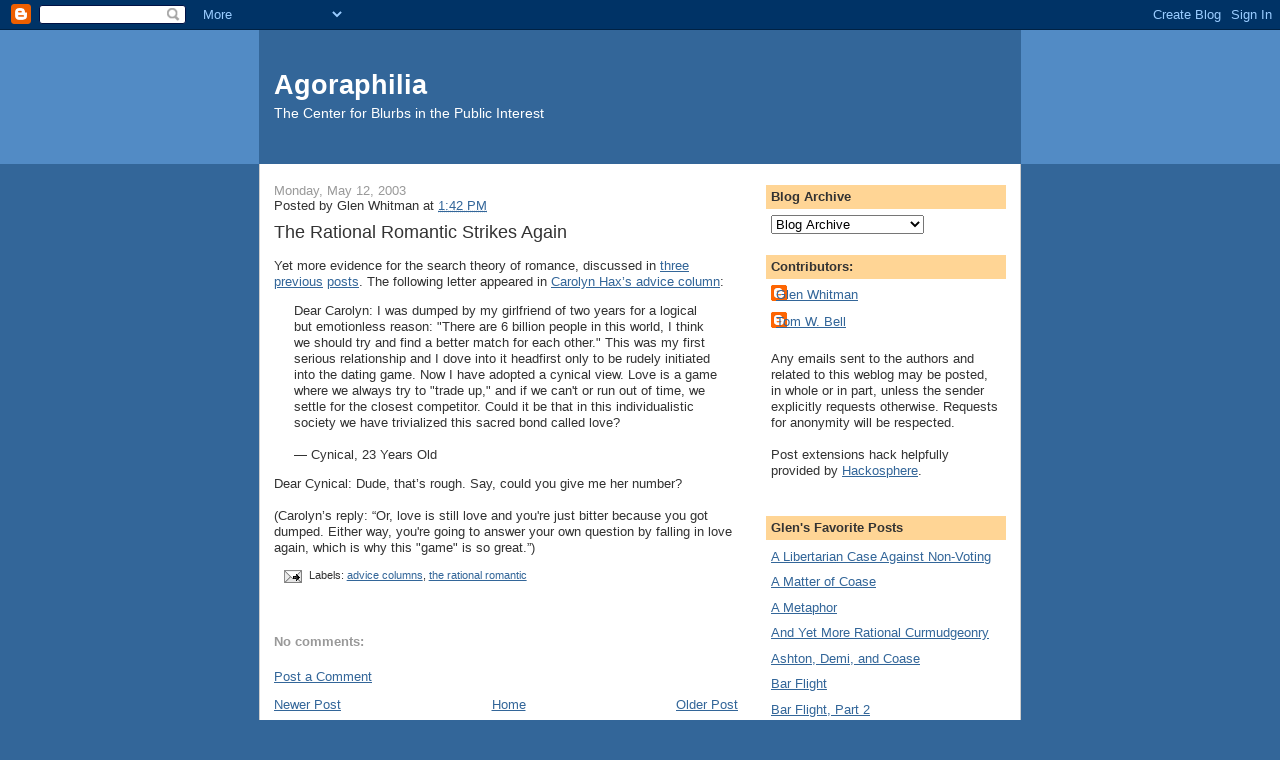

--- FILE ---
content_type: text/html; charset=UTF-8
request_url: http://agoraphilia.blogspot.com/2003/05/rational-romantic-strikes-again-yet.html
body_size: 14599
content:
<!DOCTYPE html>
<html dir='ltr' xmlns='http://www.w3.org/1999/xhtml' xmlns:b='http://www.google.com/2005/gml/b' xmlns:data='http://www.google.com/2005/gml/data' xmlns:expr='http://www.google.com/2005/gml/expr'>
<head>
<link href='https://www.blogger.com/static/v1/widgets/2944754296-widget_css_bundle.css' rel='stylesheet' type='text/css'/>
<meta content='text/html; charset=UTF-8' http-equiv='Content-Type'/>
<meta content='blogger' name='generator'/>
<link href='http://agoraphilia.blogspot.com/favicon.ico' rel='icon' type='image/x-icon'/>
<link href='http://agoraphilia.blogspot.com/2003/05/rational-romantic-strikes-again-yet.html' rel='canonical'/>
<link rel="alternate" type="application/atom+xml" title="Agoraphilia - Atom" href="http://agoraphilia.blogspot.com/feeds/posts/default" />
<link rel="alternate" type="application/rss+xml" title="Agoraphilia - RSS" href="http://agoraphilia.blogspot.com/feeds/posts/default?alt=rss" />
<link rel="service.post" type="application/atom+xml" title="Agoraphilia - Atom" href="https://www.blogger.com/feeds/3829599/posts/default" />

<link rel="alternate" type="application/atom+xml" title="Agoraphilia - Atom" href="http://agoraphilia.blogspot.com/feeds/94223857/comments/default" />
<!--Can't find substitution for tag [blog.ieCssRetrofitLinks]-->
<meta content='http://agoraphilia.blogspot.com/2003/05/rational-romantic-strikes-again-yet.html' property='og:url'/>
<meta content='Agoraphilia' property='og:title'/>
<meta content='The Rational Romantic Strikes Again   Yet more evidence for the search theory of romance, discussed in three  previous  posts .  The follo...' property='og:description'/>
<title>Agoraphilia</title>
<style id='page-skin-1' type='text/css'><!--
/*
-----------------------------------------------
Blogger Template Style
Name:     Denim
Designer: Darren Delaye
URL:      www.DarrenDelaye.com
Date:     11 Jul 2006
-----------------------------------------------
*/
body {
background: #336699;
margin: 0;
padding: 0px;
font: x-small Verdana, Arial;
text-align: center;
color: #333333;
font-size/* */:/**/small;
font-size: /**/small;
}
a:link {
color: #336699;
}
a:visited {
color: #336699;
}
a img {
border-width: 0;
}
#outer-wrapper {
font: normal normal 100% Verdana, Arial, Sans-serif;;
}
/* Header
----------------------------------------------- */
#header-wrapper {
margin:0;
padding: 0;
background-color: #528bc5;
text-align: left;
}
#header {
width: 760px;
margin: 0 auto;
background-color: #336699;
border: 1px solid #336699;
color: #ffffff;
padding: 0;
font: normal normal 210% Verdana, Arial, Sans-serif;;
}
h1.title {
padding-top: 38px;
margin: 0 14px .1em;
line-height: 1.2em;
font-size: 100%;
}
h1.title a, h1.title a:visited {
color: #ffffff;
text-decoration: none;
}
#header .description {
display: block;
margin: 0 14px;
padding: 0 0 40px;
line-height: 1.4em;
font-size: 50%;
}
/* Content
----------------------------------------------- */
.clear {
clear: both;
}
#content-wrapper {
width: 760px;
margin: 0 auto;
padding: 0 0 15px;
text-align: left;
background-color: #ffffff;
border: 1px solid #cccccc;
border-top: 0;
}
#main-wrapper {
margin-left: 14px;
width: 464px;
float: left;
background-color: #ffffff;
display: inline;       /* fix for doubling margin in IE */
word-wrap: break-word; /* fix for long text breaking sidebar float in IE */
overflow: hidden;      /* fix for long non-text content breaking IE sidebar float */
}
#sidebar-wrapper {
margin-right: 14px;
width: 240px;
float: right;
background-color: #ffffff;
display: inline;       /* fix for doubling margin in IE */
word-wrap: break-word; /* fix for long text breaking sidebar float in IE */
overflow: hidden;      /* fix for long non-text content breaking IE sidebar float */
}
/* Headings
----------------------------------------------- */
h2, h3 {
margin: 0;
}
/* Posts
----------------------------------------------- */
.date-header {
margin: 1.5em 0 0;
font-weight: normal;
color: #999999;
font-size: 100%;
}
.post {
margin: 0 0 1.5em;
padding-bottom: 1.5em;
}
.post-title {
margin: 0;
padding: 0;
font-size: 125%;
font-weight: bold;
line-height: 1.1em;
}
.post-title a, .post-title a:visited, .post-title strong {
text-decoration: none;
color: #333333;
font-weight: bold;
}
.post div {
margin: 0 0 .75em;
line-height: 1.3em;
}
.post-footer {
margin: -.25em 0 0;
color: #333333;
font-size: 87%;
}
.post-footer .span {
margin-right: .3em;
}
.post img, table.tr-caption-container {
padding: 4px;
border: 1px solid #cccccc;
}
.tr-caption-container img {
border: none;
padding: 0;
}
.post blockquote {
margin: 1em 20px;
}
.post blockquote p {
margin: .75em 0;
}
/* Comments
----------------------------------------------- */
#comments h4 {
margin: 1em 0;
color: #999999;
}
#comments h4 strong {
font-size: 110%;
}
#comments-block {
margin: 1em 0 1.5em;
line-height: 1.3em;
}
#comments-block dt {
margin: .5em 0;
}
#comments-block dd {
margin: .25em 0 0;
}
#comments-block dd.comment-footer {
margin: -.25em 0 2em;
line-height: 1.4em;
font-size: 78%;
}
#comments-block dd p {
margin: 0 0 .75em;
}
.deleted-comment {
font-style:italic;
color:gray;
}
.feed-links {
clear: both;
line-height: 2.5em;
}
#blog-pager-newer-link {
float: left;
}
#blog-pager-older-link {
float: right;
}
#blog-pager {
text-align: center;
}
/* Sidebar Content
----------------------------------------------- */
.sidebar h2 {
margin: 1.6em 0 .5em;
padding: 4px 5px;
background-color: #ffd595;
font-size: 100%;
color: #333333;
}
.sidebar ul {
margin: 0;
padding: 0;
list-style: none;
}
.sidebar li {
margin: 0;
padding-top: 0;
padding-right: 0;
padding-bottom: .5em;
padding-left: 15px;
text-indent: -15px;
line-height: 1.5em;
}
.sidebar {
color: #333333;
line-height:1.3em;
}
.sidebar .widget {
margin-bottom: 1em;
}
.sidebar .widget-content {
margin: 0 5px;
}
/* Profile
----------------------------------------------- */
.profile-img {
float: left;
margin-top: 0;
margin-right: 5px;
margin-bottom: 5px;
margin-left: 0;
padding: 4px;
border: 1px solid #cccccc;
}
.profile-data {
margin:0;
text-transform:uppercase;
letter-spacing:.1em;
font-weight: bold;
line-height: 1.6em;
font-size: 78%;
}
.profile-datablock {
margin:.5em 0 .5em;
}
.profile-textblock {
margin: 0.5em 0;
line-height: 1.6em;
}
/* Footer
----------------------------------------------- */
#footer {
clear: both;
text-align: center;
color: #333333;
}
#footer .widget {
margin:.5em;
padding-top: 20px;
font-size: 85%;
line-height: 1.5em;
text-align: left;
}

--></style>
<link href='https://www.blogger.com/dyn-css/authorization.css?targetBlogID=3829599&amp;zx=5c3424bd-ef08-4a54-ae59-8f36168840b1' media='none' onload='if(media!=&#39;all&#39;)media=&#39;all&#39;' rel='stylesheet'/><noscript><link href='https://www.blogger.com/dyn-css/authorization.css?targetBlogID=3829599&amp;zx=5c3424bd-ef08-4a54-ae59-8f36168840b1' rel='stylesheet'/></noscript>
<meta name='google-adsense-platform-account' content='ca-host-pub-1556223355139109'/>
<meta name='google-adsense-platform-domain' content='blogspot.com'/>

</head>
<body>
<div class='navbar section' id='navbar'><div class='widget Navbar' data-version='1' id='Navbar1'><script type="text/javascript">
    function setAttributeOnload(object, attribute, val) {
      if(window.addEventListener) {
        window.addEventListener('load',
          function(){ object[attribute] = val; }, false);
      } else {
        window.attachEvent('onload', function(){ object[attribute] = val; });
      }
    }
  </script>
<div id="navbar-iframe-container"></div>
<script type="text/javascript" src="https://apis.google.com/js/platform.js"></script>
<script type="text/javascript">
      gapi.load("gapi.iframes:gapi.iframes.style.bubble", function() {
        if (gapi.iframes && gapi.iframes.getContext) {
          gapi.iframes.getContext().openChild({
              url: 'https://www.blogger.com/navbar/3829599?po\x3d94223857\x26origin\x3dhttp://agoraphilia.blogspot.com',
              where: document.getElementById("navbar-iframe-container"),
              id: "navbar-iframe"
          });
        }
      });
    </script><script type="text/javascript">
(function() {
var script = document.createElement('script');
script.type = 'text/javascript';
script.src = '//pagead2.googlesyndication.com/pagead/js/google_top_exp.js';
var head = document.getElementsByTagName('head')[0];
if (head) {
head.appendChild(script);
}})();
</script>
</div></div>
<div id='outer-wrapper'><div id='wrap2'>
<!-- skip links for text browsers -->
<span id='skiplinks' style='display:none;'>
<a href='#main'>skip to main </a> |
      <a href='#sidebar'>skip to sidebar</a>
</span>
<div id='header-wrapper'>
<div class='header section' id='header'><div class='widget Header' data-version='1' id='Header1'>
<div id='header-inner'>
<div class='titlewrapper'>
<h1 class='title'>
<a href='http://agoraphilia.blogspot.com/'>
Agoraphilia
</a>
</h1>
</div>
<div class='descriptionwrapper'>
<p class='description'><span>The Center for Blurbs in the Public Interest</span></p>
</div>
</div>
</div></div>
</div>
<div id='content-wrapper'>
<div id='crosscol-wrapper' style='text-align:center'>
<div class='crosscol no-items section' id='crosscol'></div>
</div>
<div id='main-wrapper'>
<div class='main section' id='main'><div class='widget Blog' data-version='1' id='Blog1'>
<div class='blog-posts hfeed'>

          <div class="date-outer">
        
<h2 class='date-header'><span>Monday, May 12, 2003</span></h2>

          <div class="date-posts">
        
<div class='post-outer'>
<div class='post hentry' id='post-94223857'>
<a name='94223857'></a>
<div class='post-header-line-1'><span class='post-author vcard'>
Posted by
<span class='fn'>Glen Whitman</span>
</span>
<span class='post-timestamp'>
at
<a class='timestamp-link' href='http://agoraphilia.blogspot.com/2003/05/rational-romantic-strikes-again-yet.html' rel='bookmark' title='permanent link'><abbr class='published' title='2003-05-12T13:42:00-07:00'>1:42 PM</abbr></a>
</span>
</div>
<div class='post-body entry-content'>
<font size=+1>The Rational Romantic Strikes Again</font><br /><br />Yet more evidence for the search theory of romance, discussed in <a href="http://agoraphilia.blogspot.com/2003_03_16_agoraphilia_archive.html#90840804">three</a> <a href="http://agoraphilia.blogspot.com/2003_04_06_agoraphilia_archive.html#92393321">previous</a> <a href="http://agoraphilia.blogspot.com/2003_04_13_agoraphilia_archive.html#92801930">posts</a>.  The following letter appeared in <a href="http://www.calendarlive.com/printedition/calendar/suncal/cl-ca-hax11may11.story">Carolyn Hax&#8217;s advice column</a>:  <blockquote>Dear Carolyn:  I was dumped by my girlfriend of two years for a logical but emotionless reason: "There are 6 billion people in this world, I think we should try and find a better match for each other." This was my first serious relationship and I dove into it headfirst only to be rudely initiated into the dating game. Now I have adopted a cynical view. Love is a game where we always try to "trade up," and if we can't or run out of time, we settle for the closest competitor. Could it be that in this individualistic society we have trivialized this sacred bond called love? <br /><br />&#8212; Cynical, 23 Years Old</blockquote>Dear Cynical:  Dude, that&#8217;s rough.  Say, could you give me her number? <br /><br />(Carolyn&#8217;s reply:  &#8220;Or, love is still love and you're just bitter because you got dumped. Either way, you're going to answer your own question by falling in love again, which is why this "game" is so great.&#8221;)
<div style='clear: both;'></div>
</div>
<div class='post-footer'>
<div class='post-footer-line post-footer-line-1'><span class='post-icons'>
<span class='item-action'>
<a href='https://www.blogger.com/email-post/3829599/94223857' title='Email Post'>
<img alt='' class='icon-action' src='http://www.blogger.com/img/icon18_email.gif'/>
</a>
</span>
<span class='item-control blog-admin pid-1258529501'>
<a href='https://www.blogger.com/post-edit.g?blogID=3829599&postID=94223857&from=pencil' title='Edit Post'>
<img alt='' class='icon-action' height='18' src='https://resources.blogblog.com/img/icon18_edit_allbkg.gif' width='18'/>
</a>
</span>
</span>
<span class='post-comment-link'>
</span>
<span class='post-labels'>
Labels:
<a href='http://agoraphilia.blogspot.com/search/label/advice%20columns' rel='tag'>advice columns</a>,
<a href='http://agoraphilia.blogspot.com/search/label/the%20rational%20romantic' rel='tag'>the rational romantic</a>
</span>
</div>
<div class='post-footer-line post-footer-line-2'></div>
<div class='post-footer-line post-footer-line-3'></div>
</div>
</div>
<div class='comments' id='comments'>
<a name='comments'></a>
<h4>No comments:</h4>
<div id='Blog1_comments-block-wrapper'>
<dl class='avatar-comment-indent' id='comments-block'>
</dl>
</div>
<p class='comment-footer'>
<a href='https://www.blogger.com/comment/fullpage/post/3829599/94223857' onclick=''>Post a Comment</a>
</p>
</div>
</div>

        </div></div>
      
</div>
<div class='blog-pager' id='blog-pager'>
<span id='blog-pager-newer-link'>
<a class='blog-pager-newer-link' href='http://agoraphilia.blogspot.com/2003/05/agora10k-my-hit-counter-has-now-passed.html' id='Blog1_blog-pager-newer-link' title='Newer Post'>Newer Post</a>
</span>
<span id='blog-pager-older-link'>
<a class='blog-pager-older-link' href='http://agoraphilia.blogspot.com/2003/05/raiders-of-lost-archive-does-anyone.html' id='Blog1_blog-pager-older-link' title='Older Post'>Older Post</a>
</span>
<a class='home-link' href='http://agoraphilia.blogspot.com/'>Home</a>
</div>
<div class='clear'></div>
<div class='post-feeds'>
<div class='feed-links'>
Subscribe to:
<a class='feed-link' href='http://agoraphilia.blogspot.com/feeds/94223857/comments/default' target='_blank' type='application/atom+xml'>Post Comments (Atom)</a>
</div>
</div>
</div></div>
</div>
<div id='sidebar-wrapper'>
<div class='sidebar section' id='sidebar'><div class='widget BlogArchive' data-version='1' id='BlogArchive1'>
<h2>Blog Archive</h2>
<div class='widget-content'>
<div id='ArchiveList'>
<div id='BlogArchive1_ArchiveList'>
<select id='BlogArchive1_ArchiveMenu'>
<option value=''>Blog Archive</option>
<option value='http://agoraphilia.blogspot.com/2014_06_29_archive.html'>6/29/14 - 7/6/14 (1)</option>
<option value='http://agoraphilia.blogspot.com/2013_09_08_archive.html'>9/8/13 - 9/15/13 (1)</option>
<option value='http://agoraphilia.blogspot.com/2013_08_04_archive.html'>8/4/13 - 8/11/13 (1)</option>
<option value='http://agoraphilia.blogspot.com/2013_03_03_archive.html'>3/3/13 - 3/10/13 (2)</option>
<option value='http://agoraphilia.blogspot.com/2012_12_09_archive.html'>12/9/12 - 12/16/12 (1)</option>
<option value='http://agoraphilia.blogspot.com/2012_11_25_archive.html'>11/25/12 - 12/2/12 (1)</option>
<option value='http://agoraphilia.blogspot.com/2012_11_04_archive.html'>11/4/12 - 11/11/12 (1)</option>
<option value='http://agoraphilia.blogspot.com/2012_07_22_archive.html'>7/22/12 - 7/29/12 (2)</option>
<option value='http://agoraphilia.blogspot.com/2012_07_08_archive.html'>7/8/12 - 7/15/12 (1)</option>
<option value='http://agoraphilia.blogspot.com/2012_06_10_archive.html'>6/10/12 - 6/17/12 (1)</option>
<option value='http://agoraphilia.blogspot.com/2012_05_20_archive.html'>5/20/12 - 5/27/12 (1)</option>
<option value='http://agoraphilia.blogspot.com/2012_05_13_archive.html'>5/13/12 - 5/20/12 (1)</option>
<option value='http://agoraphilia.blogspot.com/2012_04_22_archive.html'>4/22/12 - 4/29/12 (1)</option>
<option value='http://agoraphilia.blogspot.com/2012_01_08_archive.html'>1/8/12 - 1/15/12 (1)</option>
<option value='http://agoraphilia.blogspot.com/2011_10_16_archive.html'>10/16/11 - 10/23/11 (1)</option>
<option value='http://agoraphilia.blogspot.com/2011_10_09_archive.html'>10/9/11 - 10/16/11 (2)</option>
<option value='http://agoraphilia.blogspot.com/2011_09_18_archive.html'>9/18/11 - 9/25/11 (1)</option>
<option value='http://agoraphilia.blogspot.com/2011_09_11_archive.html'>9/11/11 - 9/18/11 (1)</option>
<option value='http://agoraphilia.blogspot.com/2011_09_04_archive.html'>9/4/11 - 9/11/11 (2)</option>
<option value='http://agoraphilia.blogspot.com/2011_08_28_archive.html'>8/28/11 - 9/4/11 (1)</option>
<option value='http://agoraphilia.blogspot.com/2011_08_07_archive.html'>8/7/11 - 8/14/11 (4)</option>
<option value='http://agoraphilia.blogspot.com/2011_07_10_archive.html'>7/10/11 - 7/17/11 (1)</option>
<option value='http://agoraphilia.blogspot.com/2011_04_24_archive.html'>4/24/11 - 5/1/11 (1)</option>
<option value='http://agoraphilia.blogspot.com/2011_04_17_archive.html'>4/17/11 - 4/24/11 (3)</option>
<option value='http://agoraphilia.blogspot.com/2011_03_06_archive.html'>3/6/11 - 3/13/11 (1)</option>
<option value='http://agoraphilia.blogspot.com/2011_02_13_archive.html'>2/13/11 - 2/20/11 (1)</option>
<option value='http://agoraphilia.blogspot.com/2011_02_06_archive.html'>2/6/11 - 2/13/11 (1)</option>
<option value='http://agoraphilia.blogspot.com/2011_01_30_archive.html'>1/30/11 - 2/6/11 (1)</option>
<option value='http://agoraphilia.blogspot.com/2011_01_09_archive.html'>1/9/11 - 1/16/11 (1)</option>
<option value='http://agoraphilia.blogspot.com/2010_12_12_archive.html'>12/12/10 - 12/19/10 (1)</option>
<option value='http://agoraphilia.blogspot.com/2010_11_14_archive.html'>11/14/10 - 11/21/10 (1)</option>
<option value='http://agoraphilia.blogspot.com/2010_10_31_archive.html'>10/31/10 - 11/7/10 (1)</option>
<option value='http://agoraphilia.blogspot.com/2010_10_24_archive.html'>10/24/10 - 10/31/10 (2)</option>
<option value='http://agoraphilia.blogspot.com/2010_09_19_archive.html'>9/19/10 - 9/26/10 (1)</option>
<option value='http://agoraphilia.blogspot.com/2010_08_08_archive.html'>8/8/10 - 8/15/10 (1)</option>
<option value='http://agoraphilia.blogspot.com/2010_07_25_archive.html'>7/25/10 - 8/1/10 (1)</option>
<option value='http://agoraphilia.blogspot.com/2010_07_11_archive.html'>7/11/10 - 7/18/10 (1)</option>
<option value='http://agoraphilia.blogspot.com/2010_06_27_archive.html'>6/27/10 - 7/4/10 (1)</option>
<option value='http://agoraphilia.blogspot.com/2010_06_13_archive.html'>6/13/10 - 6/20/10 (1)</option>
<option value='http://agoraphilia.blogspot.com/2010_05_30_archive.html'>5/30/10 - 6/6/10 (2)</option>
<option value='http://agoraphilia.blogspot.com/2010_05_16_archive.html'>5/16/10 - 5/23/10 (3)</option>
<option value='http://agoraphilia.blogspot.com/2010_05_09_archive.html'>5/9/10 - 5/16/10 (1)</option>
<option value='http://agoraphilia.blogspot.com/2010_05_02_archive.html'>5/2/10 - 5/9/10 (2)</option>
<option value='http://agoraphilia.blogspot.com/2010_04_25_archive.html'>4/25/10 - 5/2/10 (1)</option>
<option value='http://agoraphilia.blogspot.com/2010_04_11_archive.html'>4/11/10 - 4/18/10 (2)</option>
<option value='http://agoraphilia.blogspot.com/2010_04_04_archive.html'>4/4/10 - 4/11/10 (4)</option>
<option value='http://agoraphilia.blogspot.com/2010_03_28_archive.html'>3/28/10 - 4/4/10 (1)</option>
<option value='http://agoraphilia.blogspot.com/2010_03_21_archive.html'>3/21/10 - 3/28/10 (4)</option>
<option value='http://agoraphilia.blogspot.com/2010_03_07_archive.html'>3/7/10 - 3/14/10 (1)</option>
<option value='http://agoraphilia.blogspot.com/2010_02_21_archive.html'>2/21/10 - 2/28/10 (4)</option>
<option value='http://agoraphilia.blogspot.com/2010_02_14_archive.html'>2/14/10 - 2/21/10 (1)</option>
<option value='http://agoraphilia.blogspot.com/2010_01_10_archive.html'>1/10/10 - 1/17/10 (1)</option>
<option value='http://agoraphilia.blogspot.com/2010_01_03_archive.html'>1/3/10 - 1/10/10 (1)</option>
<option value='http://agoraphilia.blogspot.com/2009_12_27_archive.html'>12/27/09 - 1/3/10 (2)</option>
<option value='http://agoraphilia.blogspot.com/2009_11_22_archive.html'>11/22/09 - 11/29/09 (1)</option>
<option value='http://agoraphilia.blogspot.com/2009_11_15_archive.html'>11/15/09 - 11/22/09 (1)</option>
<option value='http://agoraphilia.blogspot.com/2009_11_08_archive.html'>11/8/09 - 11/15/09 (2)</option>
<option value='http://agoraphilia.blogspot.com/2009_11_01_archive.html'>11/1/09 - 11/8/09 (2)</option>
<option value='http://agoraphilia.blogspot.com/2009_10_25_archive.html'>10/25/09 - 11/1/09 (1)</option>
<option value='http://agoraphilia.blogspot.com/2009_08_30_archive.html'>8/30/09 - 9/6/09 (1)</option>
<option value='http://agoraphilia.blogspot.com/2009_08_23_archive.html'>8/23/09 - 8/30/09 (1)</option>
<option value='http://agoraphilia.blogspot.com/2009_08_16_archive.html'>8/16/09 - 8/23/09 (1)</option>
<option value='http://agoraphilia.blogspot.com/2009_08_09_archive.html'>8/9/09 - 8/16/09 (1)</option>
<option value='http://agoraphilia.blogspot.com/2009_08_02_archive.html'>8/2/09 - 8/9/09 (2)</option>
<option value='http://agoraphilia.blogspot.com/2009_07_26_archive.html'>7/26/09 - 8/2/09 (2)</option>
<option value='http://agoraphilia.blogspot.com/2009_07_19_archive.html'>7/19/09 - 7/26/09 (2)</option>
<option value='http://agoraphilia.blogspot.com/2009_07_12_archive.html'>7/12/09 - 7/19/09 (2)</option>
<option value='http://agoraphilia.blogspot.com/2009_07_05_archive.html'>7/5/09 - 7/12/09 (2)</option>
<option value='http://agoraphilia.blogspot.com/2009_06_28_archive.html'>6/28/09 - 7/5/09 (1)</option>
<option value='http://agoraphilia.blogspot.com/2009_06_21_archive.html'>6/21/09 - 6/28/09 (1)</option>
<option value='http://agoraphilia.blogspot.com/2009_05_24_archive.html'>5/24/09 - 5/31/09 (1)</option>
<option value='http://agoraphilia.blogspot.com/2009_03_29_archive.html'>3/29/09 - 4/5/09 (2)</option>
<option value='http://agoraphilia.blogspot.com/2009_03_22_archive.html'>3/22/09 - 3/29/09 (1)</option>
<option value='http://agoraphilia.blogspot.com/2009_03_15_archive.html'>3/15/09 - 3/22/09 (2)</option>
<option value='http://agoraphilia.blogspot.com/2009_03_08_archive.html'>3/8/09 - 3/15/09 (1)</option>
<option value='http://agoraphilia.blogspot.com/2009_03_01_archive.html'>3/1/09 - 3/8/09 (1)</option>
<option value='http://agoraphilia.blogspot.com/2009_02_08_archive.html'>2/8/09 - 2/15/09 (2)</option>
<option value='http://agoraphilia.blogspot.com/2009_01_18_archive.html'>1/18/09 - 1/25/09 (1)</option>
<option value='http://agoraphilia.blogspot.com/2009_01_04_archive.html'>1/4/09 - 1/11/09 (1)</option>
<option value='http://agoraphilia.blogspot.com/2008_12_28_archive.html'>12/28/08 - 1/4/09 (1)</option>
<option value='http://agoraphilia.blogspot.com/2008_12_14_archive.html'>12/14/08 - 12/21/08 (1)</option>
<option value='http://agoraphilia.blogspot.com/2008_11_30_archive.html'>11/30/08 - 12/7/08 (2)</option>
<option value='http://agoraphilia.blogspot.com/2008_11_16_archive.html'>11/16/08 - 11/23/08 (2)</option>
<option value='http://agoraphilia.blogspot.com/2008_11_09_archive.html'>11/9/08 - 11/16/08 (1)</option>
<option value='http://agoraphilia.blogspot.com/2008_11_02_archive.html'>11/2/08 - 11/9/08 (3)</option>
<option value='http://agoraphilia.blogspot.com/2008_10_12_archive.html'>10/12/08 - 10/19/08 (1)</option>
<option value='http://agoraphilia.blogspot.com/2008_10_05_archive.html'>10/5/08 - 10/12/08 (1)</option>
<option value='http://agoraphilia.blogspot.com/2008_09_21_archive.html'>9/21/08 - 9/28/08 (1)</option>
<option value='http://agoraphilia.blogspot.com/2008_09_14_archive.html'>9/14/08 - 9/21/08 (2)</option>
<option value='http://agoraphilia.blogspot.com/2008_09_07_archive.html'>9/7/08 - 9/14/08 (3)</option>
<option value='http://agoraphilia.blogspot.com/2008_08_24_archive.html'>8/24/08 - 8/31/08 (2)</option>
<option value='http://agoraphilia.blogspot.com/2008_08_10_archive.html'>8/10/08 - 8/17/08 (2)</option>
<option value='http://agoraphilia.blogspot.com/2008_08_03_archive.html'>8/3/08 - 8/10/08 (1)</option>
<option value='http://agoraphilia.blogspot.com/2008_07_27_archive.html'>7/27/08 - 8/3/08 (2)</option>
<option value='http://agoraphilia.blogspot.com/2008_07_20_archive.html'>7/20/08 - 7/27/08 (1)</option>
<option value='http://agoraphilia.blogspot.com/2008_07_06_archive.html'>7/6/08 - 7/13/08 (3)</option>
<option value='http://agoraphilia.blogspot.com/2008_06_29_archive.html'>6/29/08 - 7/6/08 (2)</option>
<option value='http://agoraphilia.blogspot.com/2008_06_22_archive.html'>6/22/08 - 6/29/08 (1)</option>
<option value='http://agoraphilia.blogspot.com/2008_06_15_archive.html'>6/15/08 - 6/22/08 (3)</option>
<option value='http://agoraphilia.blogspot.com/2008_06_08_archive.html'>6/8/08 - 6/15/08 (3)</option>
<option value='http://agoraphilia.blogspot.com/2008_06_01_archive.html'>6/1/08 - 6/8/08 (2)</option>
<option value='http://agoraphilia.blogspot.com/2008_05_18_archive.html'>5/18/08 - 5/25/08 (2)</option>
<option value='http://agoraphilia.blogspot.com/2008_05_11_archive.html'>5/11/08 - 5/18/08 (1)</option>
<option value='http://agoraphilia.blogspot.com/2008_05_04_archive.html'>5/4/08 - 5/11/08 (2)</option>
<option value='http://agoraphilia.blogspot.com/2008_04_20_archive.html'>4/20/08 - 4/27/08 (1)</option>
<option value='http://agoraphilia.blogspot.com/2008_04_13_archive.html'>4/13/08 - 4/20/08 (1)</option>
<option value='http://agoraphilia.blogspot.com/2008_03_30_archive.html'>3/30/08 - 4/6/08 (2)</option>
<option value='http://agoraphilia.blogspot.com/2008_03_23_archive.html'>3/23/08 - 3/30/08 (2)</option>
<option value='http://agoraphilia.blogspot.com/2008_03_16_archive.html'>3/16/08 - 3/23/08 (1)</option>
<option value='http://agoraphilia.blogspot.com/2008_03_09_archive.html'>3/9/08 - 3/16/08 (5)</option>
<option value='http://agoraphilia.blogspot.com/2008_03_02_archive.html'>3/2/08 - 3/9/08 (4)</option>
<option value='http://agoraphilia.blogspot.com/2008_02_24_archive.html'>2/24/08 - 3/2/08 (7)</option>
<option value='http://agoraphilia.blogspot.com/2008_02_17_archive.html'>2/17/08 - 2/24/08 (2)</option>
<option value='http://agoraphilia.blogspot.com/2008_02_10_archive.html'>2/10/08 - 2/17/08 (4)</option>
<option value='http://agoraphilia.blogspot.com/2008_02_03_archive.html'>2/3/08 - 2/10/08 (1)</option>
<option value='http://agoraphilia.blogspot.com/2008_01_27_archive.html'>1/27/08 - 2/3/08 (1)</option>
<option value='http://agoraphilia.blogspot.com/2008_01_13_archive.html'>1/13/08 - 1/20/08 (4)</option>
<option value='http://agoraphilia.blogspot.com/2008_01_06_archive.html'>1/6/08 - 1/13/08 (8)</option>
<option value='http://agoraphilia.blogspot.com/2007_12_30_archive.html'>12/30/07 - 1/6/08 (5)</option>
<option value='http://agoraphilia.blogspot.com/2007_12_23_archive.html'>12/23/07 - 12/30/07 (5)</option>
<option value='http://agoraphilia.blogspot.com/2007_12_16_archive.html'>12/16/07 - 12/23/07 (6)</option>
<option value='http://agoraphilia.blogspot.com/2007_12_09_archive.html'>12/9/07 - 12/16/07 (5)</option>
<option value='http://agoraphilia.blogspot.com/2007_12_02_archive.html'>12/2/07 - 12/9/07 (6)</option>
<option value='http://agoraphilia.blogspot.com/2007_11_25_archive.html'>11/25/07 - 12/2/07 (6)</option>
<option value='http://agoraphilia.blogspot.com/2007_11_18_archive.html'>11/18/07 - 11/25/07 (2)</option>
<option value='http://agoraphilia.blogspot.com/2007_11_11_archive.html'>11/11/07 - 11/18/07 (5)</option>
<option value='http://agoraphilia.blogspot.com/2007_11_04_archive.html'>11/4/07 - 11/11/07 (8)</option>
<option value='http://agoraphilia.blogspot.com/2007_10_28_archive.html'>10/28/07 - 11/4/07 (6)</option>
<option value='http://agoraphilia.blogspot.com/2007_10_21_archive.html'>10/21/07 - 10/28/07 (5)</option>
<option value='http://agoraphilia.blogspot.com/2007_10_14_archive.html'>10/14/07 - 10/21/07 (2)</option>
<option value='http://agoraphilia.blogspot.com/2007_10_07_archive.html'>10/7/07 - 10/14/07 (4)</option>
<option value='http://agoraphilia.blogspot.com/2007_09_30_archive.html'>9/30/07 - 10/7/07 (5)</option>
<option value='http://agoraphilia.blogspot.com/2007_09_23_archive.html'>9/23/07 - 9/30/07 (5)</option>
<option value='http://agoraphilia.blogspot.com/2007_09_16_archive.html'>9/16/07 - 9/23/07 (6)</option>
<option value='http://agoraphilia.blogspot.com/2007_09_09_archive.html'>9/9/07 - 9/16/07 (1)</option>
<option value='http://agoraphilia.blogspot.com/2007_09_02_archive.html'>9/2/07 - 9/9/07 (1)</option>
<option value='http://agoraphilia.blogspot.com/2007_08_26_archive.html'>8/26/07 - 9/2/07 (4)</option>
<option value='http://agoraphilia.blogspot.com/2007_08_19_archive.html'>8/19/07 - 8/26/07 (5)</option>
<option value='http://agoraphilia.blogspot.com/2007_08_12_archive.html'>8/12/07 - 8/19/07 (3)</option>
<option value='http://agoraphilia.blogspot.com/2007_08_05_archive.html'>8/5/07 - 8/12/07 (6)</option>
<option value='http://agoraphilia.blogspot.com/2007_07_29_archive.html'>7/29/07 - 8/5/07 (3)</option>
<option value='http://agoraphilia.blogspot.com/2007_07_22_archive.html'>7/22/07 - 7/29/07 (1)</option>
<option value='http://agoraphilia.blogspot.com/2007_07_15_archive.html'>7/15/07 - 7/22/07 (4)</option>
<option value='http://agoraphilia.blogspot.com/2007_07_08_archive.html'>7/8/07 - 7/15/07 (17)</option>
<option value='http://agoraphilia.blogspot.com/2007_07_01_archive.html'>7/1/07 - 7/8/07 (10)</option>
<option value='http://agoraphilia.blogspot.com/2007_06_24_archive.html'>6/24/07 - 7/1/07 (3)</option>
<option value='http://agoraphilia.blogspot.com/2007_06_17_archive.html'>6/17/07 - 6/24/07 (5)</option>
<option value='http://agoraphilia.blogspot.com/2007_06_10_archive.html'>6/10/07 - 6/17/07 (1)</option>
<option value='http://agoraphilia.blogspot.com/2007_06_03_archive.html'>6/3/07 - 6/10/07 (4)</option>
<option value='http://agoraphilia.blogspot.com/2007_05_27_archive.html'>5/27/07 - 6/3/07 (4)</option>
<option value='http://agoraphilia.blogspot.com/2007_05_20_archive.html'>5/20/07 - 5/27/07 (7)</option>
<option value='http://agoraphilia.blogspot.com/2007_05_13_archive.html'>5/13/07 - 5/20/07 (6)</option>
<option value='http://agoraphilia.blogspot.com/2007_05_06_archive.html'>5/6/07 - 5/13/07 (3)</option>
<option value='http://agoraphilia.blogspot.com/2007_04_29_archive.html'>4/29/07 - 5/6/07 (4)</option>
<option value='http://agoraphilia.blogspot.com/2007_04_22_archive.html'>4/22/07 - 4/29/07 (3)</option>
<option value='http://agoraphilia.blogspot.com/2007_04_15_archive.html'>4/15/07 - 4/22/07 (5)</option>
<option value='http://agoraphilia.blogspot.com/2007_04_08_archive.html'>4/8/07 - 4/15/07 (1)</option>
<option value='http://agoraphilia.blogspot.com/2007_04_01_archive.html'>4/1/07 - 4/8/07 (3)</option>
<option value='http://agoraphilia.blogspot.com/2007_03_25_archive.html'>3/25/07 - 4/1/07 (3)</option>
<option value='http://agoraphilia.blogspot.com/2007_03_18_archive.html'>3/18/07 - 3/25/07 (5)</option>
<option value='http://agoraphilia.blogspot.com/2007_03_11_archive.html'>3/11/07 - 3/18/07 (8)</option>
<option value='http://agoraphilia.blogspot.com/2007_03_04_archive.html'>3/4/07 - 3/11/07 (4)</option>
<option value='http://agoraphilia.blogspot.com/2007_02_25_archive.html'>2/25/07 - 3/4/07 (8)</option>
<option value='http://agoraphilia.blogspot.com/2007_02_18_archive.html'>2/18/07 - 2/25/07 (9)</option>
<option value='http://agoraphilia.blogspot.com/2007_02_11_archive.html'>2/11/07 - 2/18/07 (7)</option>
<option value='http://agoraphilia.blogspot.com/2007_02_04_archive.html'>2/4/07 - 2/11/07 (4)</option>
<option value='http://agoraphilia.blogspot.com/2007_01_28_archive.html'>1/28/07 - 2/4/07 (4)</option>
<option value='http://agoraphilia.blogspot.com/2007_01_21_archive.html'>1/21/07 - 1/28/07 (2)</option>
<option value='http://agoraphilia.blogspot.com/2007_01_14_archive.html'>1/14/07 - 1/21/07 (5)</option>
<option value='http://agoraphilia.blogspot.com/2007_01_07_archive.html'>1/7/07 - 1/14/07 (4)</option>
<option value='http://agoraphilia.blogspot.com/2006_12_31_archive.html'>12/31/06 - 1/7/07 (3)</option>
<option value='http://agoraphilia.blogspot.com/2006_12_17_archive.html'>12/17/06 - 12/24/06 (3)</option>
<option value='http://agoraphilia.blogspot.com/2006_12_10_archive.html'>12/10/06 - 12/17/06 (4)</option>
<option value='http://agoraphilia.blogspot.com/2006_12_03_archive.html'>12/3/06 - 12/10/06 (3)</option>
<option value='http://agoraphilia.blogspot.com/2006_11_26_archive.html'>11/26/06 - 12/3/06 (4)</option>
<option value='http://agoraphilia.blogspot.com/2006_11_19_archive.html'>11/19/06 - 11/26/06 (5)</option>
<option value='http://agoraphilia.blogspot.com/2006_11_12_archive.html'>11/12/06 - 11/19/06 (2)</option>
<option value='http://agoraphilia.blogspot.com/2006_11_05_archive.html'>11/5/06 - 11/12/06 (7)</option>
<option value='http://agoraphilia.blogspot.com/2006_10_29_archive.html'>10/29/06 - 11/5/06 (5)</option>
<option value='http://agoraphilia.blogspot.com/2006_10_22_archive.html'>10/22/06 - 10/29/06 (4)</option>
<option value='http://agoraphilia.blogspot.com/2006_10_15_archive.html'>10/15/06 - 10/22/06 (4)</option>
<option value='http://agoraphilia.blogspot.com/2006_10_08_archive.html'>10/8/06 - 10/15/06 (5)</option>
<option value='http://agoraphilia.blogspot.com/2006_10_01_archive.html'>10/1/06 - 10/8/06 (6)</option>
<option value='http://agoraphilia.blogspot.com/2006_09_24_archive.html'>9/24/06 - 10/1/06 (5)</option>
<option value='http://agoraphilia.blogspot.com/2006_09_17_archive.html'>9/17/06 - 9/24/06 (4)</option>
<option value='http://agoraphilia.blogspot.com/2006_09_10_archive.html'>9/10/06 - 9/17/06 (9)</option>
<option value='http://agoraphilia.blogspot.com/2006_09_03_archive.html'>9/3/06 - 9/10/06 (7)</option>
<option value='http://agoraphilia.blogspot.com/2006_08_27_archive.html'>8/27/06 - 9/3/06 (8)</option>
<option value='http://agoraphilia.blogspot.com/2006_08_20_archive.html'>8/20/06 - 8/27/06 (4)</option>
<option value='http://agoraphilia.blogspot.com/2006_08_13_archive.html'>8/13/06 - 8/20/06 (8)</option>
<option value='http://agoraphilia.blogspot.com/2006_08_06_archive.html'>8/6/06 - 8/13/06 (7)</option>
<option value='http://agoraphilia.blogspot.com/2006_07_30_archive.html'>7/30/06 - 8/6/06 (3)</option>
<option value='http://agoraphilia.blogspot.com/2006_07_23_archive.html'>7/23/06 - 7/30/06 (1)</option>
<option value='http://agoraphilia.blogspot.com/2006_07_16_archive.html'>7/16/06 - 7/23/06 (3)</option>
<option value='http://agoraphilia.blogspot.com/2006_07_09_archive.html'>7/9/06 - 7/16/06 (4)</option>
<option value='http://agoraphilia.blogspot.com/2006_07_02_archive.html'>7/2/06 - 7/9/06 (4)</option>
<option value='http://agoraphilia.blogspot.com/2006_06_25_archive.html'>6/25/06 - 7/2/06 (4)</option>
<option value='http://agoraphilia.blogspot.com/2006_06_18_archive.html'>6/18/06 - 6/25/06 (6)</option>
<option value='http://agoraphilia.blogspot.com/2006_06_11_archive.html'>6/11/06 - 6/18/06 (6)</option>
<option value='http://agoraphilia.blogspot.com/2006_06_04_archive.html'>6/4/06 - 6/11/06 (5)</option>
<option value='http://agoraphilia.blogspot.com/2006_05_28_archive.html'>5/28/06 - 6/4/06 (8)</option>
<option value='http://agoraphilia.blogspot.com/2006_05_21_archive.html'>5/21/06 - 5/28/06 (10)</option>
<option value='http://agoraphilia.blogspot.com/2006_05_14_archive.html'>5/14/06 - 5/21/06 (4)</option>
<option value='http://agoraphilia.blogspot.com/2006_05_07_archive.html'>5/7/06 - 5/14/06 (5)</option>
<option value='http://agoraphilia.blogspot.com/2006_04_30_archive.html'>4/30/06 - 5/7/06 (5)</option>
<option value='http://agoraphilia.blogspot.com/2006_04_23_archive.html'>4/23/06 - 4/30/06 (2)</option>
<option value='http://agoraphilia.blogspot.com/2006_04_16_archive.html'>4/16/06 - 4/23/06 (4)</option>
<option value='http://agoraphilia.blogspot.com/2006_04_09_archive.html'>4/9/06 - 4/16/06 (4)</option>
<option value='http://agoraphilia.blogspot.com/2006_04_02_archive.html'>4/2/06 - 4/9/06 (7)</option>
<option value='http://agoraphilia.blogspot.com/2006_03_26_archive.html'>3/26/06 - 4/2/06 (5)</option>
<option value='http://agoraphilia.blogspot.com/2006_03_19_archive.html'>3/19/06 - 3/26/06 (5)</option>
<option value='http://agoraphilia.blogspot.com/2006_03_12_archive.html'>3/12/06 - 3/19/06 (8)</option>
<option value='http://agoraphilia.blogspot.com/2006_03_05_archive.html'>3/5/06 - 3/12/06 (8)</option>
<option value='http://agoraphilia.blogspot.com/2006_02_26_archive.html'>2/26/06 - 3/5/06 (5)</option>
<option value='http://agoraphilia.blogspot.com/2006_02_19_archive.html'>2/19/06 - 2/26/06 (6)</option>
<option value='http://agoraphilia.blogspot.com/2006_02_12_archive.html'>2/12/06 - 2/19/06 (6)</option>
<option value='http://agoraphilia.blogspot.com/2006_02_05_archive.html'>2/5/06 - 2/12/06 (4)</option>
<option value='http://agoraphilia.blogspot.com/2006_01_29_archive.html'>1/29/06 - 2/5/06 (6)</option>
<option value='http://agoraphilia.blogspot.com/2006_01_22_archive.html'>1/22/06 - 1/29/06 (8)</option>
<option value='http://agoraphilia.blogspot.com/2006_01_15_archive.html'>1/15/06 - 1/22/06 (4)</option>
<option value='http://agoraphilia.blogspot.com/2006_01_08_archive.html'>1/8/06 - 1/15/06 (6)</option>
<option value='http://agoraphilia.blogspot.com/2006_01_01_archive.html'>1/1/06 - 1/8/06 (8)</option>
<option value='http://agoraphilia.blogspot.com/2005_12_25_archive.html'>12/25/05 - 1/1/06 (2)</option>
<option value='http://agoraphilia.blogspot.com/2005_12_18_archive.html'>12/18/05 - 12/25/05 (2)</option>
<option value='http://agoraphilia.blogspot.com/2005_12_11_archive.html'>12/11/05 - 12/18/05 (4)</option>
<option value='http://agoraphilia.blogspot.com/2005_12_04_archive.html'>12/4/05 - 12/11/05 (5)</option>
<option value='http://agoraphilia.blogspot.com/2005_11_27_archive.html'>11/27/05 - 12/4/05 (3)</option>
<option value='http://agoraphilia.blogspot.com/2005_11_20_archive.html'>11/20/05 - 11/27/05 (3)</option>
<option value='http://agoraphilia.blogspot.com/2005_11_13_archive.html'>11/13/05 - 11/20/05 (3)</option>
<option value='http://agoraphilia.blogspot.com/2005_11_06_archive.html'>11/6/05 - 11/13/05 (4)</option>
<option value='http://agoraphilia.blogspot.com/2005_10_30_archive.html'>10/30/05 - 11/6/05 (5)</option>
<option value='http://agoraphilia.blogspot.com/2005_10_23_archive.html'>10/23/05 - 10/30/05 (9)</option>
<option value='http://agoraphilia.blogspot.com/2005_10_16_archive.html'>10/16/05 - 10/23/05 (6)</option>
<option value='http://agoraphilia.blogspot.com/2005_10_09_archive.html'>10/9/05 - 10/16/05 (6)</option>
<option value='http://agoraphilia.blogspot.com/2005_10_02_archive.html'>10/2/05 - 10/9/05 (7)</option>
<option value='http://agoraphilia.blogspot.com/2005_09_25_archive.html'>9/25/05 - 10/2/05 (8)</option>
<option value='http://agoraphilia.blogspot.com/2005_09_18_archive.html'>9/18/05 - 9/25/05 (6)</option>
<option value='http://agoraphilia.blogspot.com/2005_09_11_archive.html'>9/11/05 - 9/18/05 (8)</option>
<option value='http://agoraphilia.blogspot.com/2005_09_04_archive.html'>9/4/05 - 9/11/05 (4)</option>
<option value='http://agoraphilia.blogspot.com/2005_08_28_archive.html'>8/28/05 - 9/4/05 (6)</option>
<option value='http://agoraphilia.blogspot.com/2005_08_21_archive.html'>8/21/05 - 8/28/05 (4)</option>
<option value='http://agoraphilia.blogspot.com/2005_08_14_archive.html'>8/14/05 - 8/21/05 (5)</option>
<option value='http://agoraphilia.blogspot.com/2005_08_07_archive.html'>8/7/05 - 8/14/05 (5)</option>
<option value='http://agoraphilia.blogspot.com/2005_07_24_archive.html'>7/24/05 - 7/31/05 (4)</option>
<option value='http://agoraphilia.blogspot.com/2005_07_17_archive.html'>7/17/05 - 7/24/05 (3)</option>
<option value='http://agoraphilia.blogspot.com/2005_07_10_archive.html'>7/10/05 - 7/17/05 (50)</option>
<option value='http://agoraphilia.blogspot.com/2005_07_03_archive.html'>7/3/05 - 7/10/05 (13)</option>
<option value='http://agoraphilia.blogspot.com/2005_06_26_archive.html'>6/26/05 - 7/3/05 (5)</option>
<option value='http://agoraphilia.blogspot.com/2005_06_19_archive.html'>6/19/05 - 6/26/05 (1)</option>
<option value='http://agoraphilia.blogspot.com/2005_06_12_archive.html'>6/12/05 - 6/19/05 (4)</option>
<option value='http://agoraphilia.blogspot.com/2005_06_05_archive.html'>6/5/05 - 6/12/05 (6)</option>
<option value='http://agoraphilia.blogspot.com/2005_05_29_archive.html'>5/29/05 - 6/5/05 (6)</option>
<option value='http://agoraphilia.blogspot.com/2005_05_22_archive.html'>5/22/05 - 5/29/05 (9)</option>
<option value='http://agoraphilia.blogspot.com/2005_05_15_archive.html'>5/15/05 - 5/22/05 (2)</option>
<option value='http://agoraphilia.blogspot.com/2005_05_08_archive.html'>5/8/05 - 5/15/05 (4)</option>
<option value='http://agoraphilia.blogspot.com/2005_05_01_archive.html'>5/1/05 - 5/8/05 (8)</option>
<option value='http://agoraphilia.blogspot.com/2005_04_24_archive.html'>4/24/05 - 5/1/05 (3)</option>
<option value='http://agoraphilia.blogspot.com/2005_04_17_archive.html'>4/17/05 - 4/24/05 (4)</option>
<option value='http://agoraphilia.blogspot.com/2005_04_10_archive.html'>4/10/05 - 4/17/05 (3)</option>
<option value='http://agoraphilia.blogspot.com/2005_04_03_archive.html'>4/3/05 - 4/10/05 (2)</option>
<option value='http://agoraphilia.blogspot.com/2005_03_27_archive.html'>3/27/05 - 4/3/05 (5)</option>
<option value='http://agoraphilia.blogspot.com/2005_03_20_archive.html'>3/20/05 - 3/27/05 (5)</option>
<option value='http://agoraphilia.blogspot.com/2005_03_13_archive.html'>3/13/05 - 3/20/05 (5)</option>
<option value='http://agoraphilia.blogspot.com/2005_03_06_archive.html'>3/6/05 - 3/13/05 (4)</option>
<option value='http://agoraphilia.blogspot.com/2005_02_27_archive.html'>2/27/05 - 3/6/05 (6)</option>
<option value='http://agoraphilia.blogspot.com/2005_02_20_archive.html'>2/20/05 - 2/27/05 (8)</option>
<option value='http://agoraphilia.blogspot.com/2005_02_13_archive.html'>2/13/05 - 2/20/05 (6)</option>
<option value='http://agoraphilia.blogspot.com/2005_02_06_archive.html'>2/6/05 - 2/13/05 (7)</option>
<option value='http://agoraphilia.blogspot.com/2005_01_30_archive.html'>1/30/05 - 2/6/05 (6)</option>
<option value='http://agoraphilia.blogspot.com/2005_01_23_archive.html'>1/23/05 - 1/30/05 (5)</option>
<option value='http://agoraphilia.blogspot.com/2005_01_16_archive.html'>1/16/05 - 1/23/05 (3)</option>
<option value='http://agoraphilia.blogspot.com/2005_01_09_archive.html'>1/9/05 - 1/16/05 (6)</option>
<option value='http://agoraphilia.blogspot.com/2005_01_02_archive.html'>1/2/05 - 1/9/05 (4)</option>
<option value='http://agoraphilia.blogspot.com/2004_12_26_archive.html'>12/26/04 - 1/2/05 (1)</option>
<option value='http://agoraphilia.blogspot.com/2004_12_19_archive.html'>12/19/04 - 12/26/04 (6)</option>
<option value='http://agoraphilia.blogspot.com/2004_12_12_archive.html'>12/12/04 - 12/19/04 (4)</option>
<option value='http://agoraphilia.blogspot.com/2004_12_05_archive.html'>12/5/04 - 12/12/04 (6)</option>
<option value='http://agoraphilia.blogspot.com/2004_11_28_archive.html'>11/28/04 - 12/5/04 (8)</option>
<option value='http://agoraphilia.blogspot.com/2004_11_21_archive.html'>11/21/04 - 11/28/04 (7)</option>
<option value='http://agoraphilia.blogspot.com/2004_11_14_archive.html'>11/14/04 - 11/21/04 (7)</option>
<option value='http://agoraphilia.blogspot.com/2004_11_07_archive.html'>11/7/04 - 11/14/04 (2)</option>
<option value='http://agoraphilia.blogspot.com/2004_10_31_archive.html'>10/31/04 - 11/7/04 (7)</option>
<option value='http://agoraphilia.blogspot.com/2004_10_24_archive.html'>10/24/04 - 10/31/04 (5)</option>
<option value='http://agoraphilia.blogspot.com/2004_10_17_archive.html'>10/17/04 - 10/24/04 (4)</option>
<option value='http://agoraphilia.blogspot.com/2004_10_10_archive.html'>10/10/04 - 10/17/04 (5)</option>
<option value='http://agoraphilia.blogspot.com/2004_10_03_archive.html'>10/3/04 - 10/10/04 (6)</option>
<option value='http://agoraphilia.blogspot.com/2004_09_26_archive.html'>9/26/04 - 10/3/04 (9)</option>
<option value='http://agoraphilia.blogspot.com/2004_09_19_archive.html'>9/19/04 - 9/26/04 (14)</option>
<option value='http://agoraphilia.blogspot.com/2004_09_12_archive.html'>9/12/04 - 9/19/04 (12)</option>
<option value='http://agoraphilia.blogspot.com/2004_09_05_archive.html'>9/5/04 - 9/12/04 (8)</option>
<option value='http://agoraphilia.blogspot.com/2004_08_29_archive.html'>8/29/04 - 9/5/04 (4)</option>
<option value='http://agoraphilia.blogspot.com/2004_08_22_archive.html'>8/22/04 - 8/29/04 (5)</option>
<option value='http://agoraphilia.blogspot.com/2004_08_15_archive.html'>8/15/04 - 8/22/04 (9)</option>
<option value='http://agoraphilia.blogspot.com/2004_08_08_archive.html'>8/8/04 - 8/15/04 (15)</option>
<option value='http://agoraphilia.blogspot.com/2004_08_01_archive.html'>8/1/04 - 8/8/04 (13)</option>
<option value='http://agoraphilia.blogspot.com/2004_07_25_archive.html'>7/25/04 - 8/1/04 (2)</option>
<option value='http://agoraphilia.blogspot.com/2004_07_18_archive.html'>7/18/04 - 7/25/04 (2)</option>
<option value='http://agoraphilia.blogspot.com/2004_07_11_archive.html'>7/11/04 - 7/18/04 (5)</option>
<option value='http://agoraphilia.blogspot.com/2004_07_04_archive.html'>7/4/04 - 7/11/04 (6)</option>
<option value='http://agoraphilia.blogspot.com/2004_06_27_archive.html'>6/27/04 - 7/4/04 (9)</option>
<option value='http://agoraphilia.blogspot.com/2004_06_20_archive.html'>6/20/04 - 6/27/04 (6)</option>
<option value='http://agoraphilia.blogspot.com/2004_06_13_archive.html'>6/13/04 - 6/20/04 (3)</option>
<option value='http://agoraphilia.blogspot.com/2004_06_06_archive.html'>6/6/04 - 6/13/04 (8)</option>
<option value='http://agoraphilia.blogspot.com/2004_05_30_archive.html'>5/30/04 - 6/6/04 (4)</option>
<option value='http://agoraphilia.blogspot.com/2004_05_23_archive.html'>5/23/04 - 5/30/04 (8)</option>
<option value='http://agoraphilia.blogspot.com/2004_05_16_archive.html'>5/16/04 - 5/23/04 (3)</option>
<option value='http://agoraphilia.blogspot.com/2004_05_09_archive.html'>5/9/04 - 5/16/04 (6)</option>
<option value='http://agoraphilia.blogspot.com/2004_05_02_archive.html'>5/2/04 - 5/9/04 (7)</option>
<option value='http://agoraphilia.blogspot.com/2004_04_25_archive.html'>4/25/04 - 5/2/04 (6)</option>
<option value='http://agoraphilia.blogspot.com/2004_04_18_archive.html'>4/18/04 - 4/25/04 (6)</option>
<option value='http://agoraphilia.blogspot.com/2004_04_11_archive.html'>4/11/04 - 4/18/04 (5)</option>
<option value='http://agoraphilia.blogspot.com/2004_04_04_archive.html'>4/4/04 - 4/11/04 (10)</option>
<option value='http://agoraphilia.blogspot.com/2004_03_28_archive.html'>3/28/04 - 4/4/04 (5)</option>
<option value='http://agoraphilia.blogspot.com/2004_03_21_archive.html'>3/21/04 - 3/28/04 (5)</option>
<option value='http://agoraphilia.blogspot.com/2004_03_14_archive.html'>3/14/04 - 3/21/04 (6)</option>
<option value='http://agoraphilia.blogspot.com/2004_03_07_archive.html'>3/7/04 - 3/14/04 (5)</option>
<option value='http://agoraphilia.blogspot.com/2004_02_29_archive.html'>2/29/04 - 3/7/04 (6)</option>
<option value='http://agoraphilia.blogspot.com/2004_02_22_archive.html'>2/22/04 - 2/29/04 (7)</option>
<option value='http://agoraphilia.blogspot.com/2004_02_15_archive.html'>2/15/04 - 2/22/04 (7)</option>
<option value='http://agoraphilia.blogspot.com/2004_02_08_archive.html'>2/8/04 - 2/15/04 (5)</option>
<option value='http://agoraphilia.blogspot.com/2004_02_01_archive.html'>2/1/04 - 2/8/04 (7)</option>
<option value='http://agoraphilia.blogspot.com/2004_01_25_archive.html'>1/25/04 - 2/1/04 (4)</option>
<option value='http://agoraphilia.blogspot.com/2004_01_18_archive.html'>1/18/04 - 1/25/04 (13)</option>
<option value='http://agoraphilia.blogspot.com/2004_01_11_archive.html'>1/11/04 - 1/18/04 (7)</option>
<option value='http://agoraphilia.blogspot.com/2004_01_04_archive.html'>1/4/04 - 1/11/04 (5)</option>
<option value='http://agoraphilia.blogspot.com/2003_12_28_archive.html'>12/28/03 - 1/4/04 (2)</option>
<option value='http://agoraphilia.blogspot.com/2003_12_21_archive.html'>12/21/03 - 12/28/03 (5)</option>
<option value='http://agoraphilia.blogspot.com/2003_12_14_archive.html'>12/14/03 - 12/21/03 (1)</option>
<option value='http://agoraphilia.blogspot.com/2003_12_07_archive.html'>12/7/03 - 12/14/03 (3)</option>
<option value='http://agoraphilia.blogspot.com/2003_11_30_archive.html'>11/30/03 - 12/7/03 (3)</option>
<option value='http://agoraphilia.blogspot.com/2003_11_23_archive.html'>11/23/03 - 11/30/03 (3)</option>
<option value='http://agoraphilia.blogspot.com/2003_11_16_archive.html'>11/16/03 - 11/23/03 (1)</option>
<option value='http://agoraphilia.blogspot.com/2003_11_09_archive.html'>11/9/03 - 11/16/03 (3)</option>
<option value='http://agoraphilia.blogspot.com/2003_11_02_archive.html'>11/2/03 - 11/9/03 (5)</option>
<option value='http://agoraphilia.blogspot.com/2003_10_26_archive.html'>10/26/03 - 11/2/03 (1)</option>
<option value='http://agoraphilia.blogspot.com/2003_10_19_archive.html'>10/19/03 - 10/26/03 (3)</option>
<option value='http://agoraphilia.blogspot.com/2003_10_12_archive.html'>10/12/03 - 10/19/03 (4)</option>
<option value='http://agoraphilia.blogspot.com/2003_10_05_archive.html'>10/5/03 - 10/12/03 (3)</option>
<option value='http://agoraphilia.blogspot.com/2003_09_28_archive.html'>9/28/03 - 10/5/03 (8)</option>
<option value='http://agoraphilia.blogspot.com/2003_09_21_archive.html'>9/21/03 - 9/28/03 (7)</option>
<option value='http://agoraphilia.blogspot.com/2003_09_14_archive.html'>9/14/03 - 9/21/03 (3)</option>
<option value='http://agoraphilia.blogspot.com/2003_09_07_archive.html'>9/7/03 - 9/14/03 (8)</option>
<option value='http://agoraphilia.blogspot.com/2003_08_31_archive.html'>8/31/03 - 9/7/03 (4)</option>
<option value='http://agoraphilia.blogspot.com/2003_08_24_archive.html'>8/24/03 - 8/31/03 (3)</option>
<option value='http://agoraphilia.blogspot.com/2003_08_17_archive.html'>8/17/03 - 8/24/03 (8)</option>
<option value='http://agoraphilia.blogspot.com/2003_08_10_archive.html'>8/10/03 - 8/17/03 (6)</option>
<option value='http://agoraphilia.blogspot.com/2003_08_03_archive.html'>8/3/03 - 8/10/03 (4)</option>
<option value='http://agoraphilia.blogspot.com/2003_07_27_archive.html'>7/27/03 - 8/3/03 (5)</option>
<option value='http://agoraphilia.blogspot.com/2003_07_20_archive.html'>7/20/03 - 7/27/03 (7)</option>
<option value='http://agoraphilia.blogspot.com/2003_07_13_archive.html'>7/13/03 - 7/20/03 (8)</option>
<option value='http://agoraphilia.blogspot.com/2003_07_06_archive.html'>7/6/03 - 7/13/03 (7)</option>
<option value='http://agoraphilia.blogspot.com/2003_06_29_archive.html'>6/29/03 - 7/6/03 (7)</option>
<option value='http://agoraphilia.blogspot.com/2003_06_22_archive.html'>6/22/03 - 6/29/03 (6)</option>
<option value='http://agoraphilia.blogspot.com/2003_06_08_archive.html'>6/8/03 - 6/15/03 (1)</option>
<option value='http://agoraphilia.blogspot.com/2003_06_01_archive.html'>6/1/03 - 6/8/03 (5)</option>
<option value='http://agoraphilia.blogspot.com/2003_05_25_archive.html'>5/25/03 - 6/1/03 (3)</option>
<option value='http://agoraphilia.blogspot.com/2003_05_18_archive.html'>5/18/03 - 5/25/03 (3)</option>
<option value='http://agoraphilia.blogspot.com/2003_05_11_archive.html'>5/11/03 - 5/18/03 (4)</option>
<option value='http://agoraphilia.blogspot.com/2003_05_04_archive.html'>5/4/03 - 5/11/03 (4)</option>
<option value='http://agoraphilia.blogspot.com/2003_04_27_archive.html'>4/27/03 - 5/4/03 (3)</option>
<option value='http://agoraphilia.blogspot.com/2003_04_20_archive.html'>4/20/03 - 4/27/03 (6)</option>
<option value='http://agoraphilia.blogspot.com/2003_04_13_archive.html'>4/13/03 - 4/20/03 (8)</option>
<option value='http://agoraphilia.blogspot.com/2003_04_06_archive.html'>4/6/03 - 4/13/03 (4)</option>
<option value='http://agoraphilia.blogspot.com/2003_03_30_archive.html'>3/30/03 - 4/6/03 (3)</option>
<option value='http://agoraphilia.blogspot.com/2003_03_23_archive.html'>3/23/03 - 3/30/03 (4)</option>
<option value='http://agoraphilia.blogspot.com/2003_03_16_archive.html'>3/16/03 - 3/23/03 (5)</option>
<option value='http://agoraphilia.blogspot.com/2003_03_09_archive.html'>3/9/03 - 3/16/03 (6)</option>
<option value='http://agoraphilia.blogspot.com/2003_03_02_archive.html'>3/2/03 - 3/9/03 (5)</option>
<option value='http://agoraphilia.blogspot.com/2003_02_23_archive.html'>2/23/03 - 3/2/03 (9)</option>
<option value='http://agoraphilia.blogspot.com/2003_02_16_archive.html'>2/16/03 - 2/23/03 (5)</option>
<option value='http://agoraphilia.blogspot.com/2003_02_09_archive.html'>2/9/03 - 2/16/03 (3)</option>
<option value='http://agoraphilia.blogspot.com/2003_02_02_archive.html'>2/2/03 - 2/9/03 (7)</option>
<option value='http://agoraphilia.blogspot.com/2003_01_26_archive.html'>1/26/03 - 2/2/03 (5)</option>
<option value='http://agoraphilia.blogspot.com/2003_01_19_archive.html'>1/19/03 - 1/26/03 (7)</option>
<option value='http://agoraphilia.blogspot.com/2003_01_12_archive.html'>1/12/03 - 1/19/03 (6)</option>
<option value='http://agoraphilia.blogspot.com/2003_01_05_archive.html'>1/5/03 - 1/12/03 (6)</option>
<option value='http://agoraphilia.blogspot.com/2002_12_29_archive.html'>12/29/02 - 1/5/03 (3)</option>
<option value='http://agoraphilia.blogspot.com/2002_12_22_archive.html'>12/22/02 - 12/29/02 (2)</option>
<option value='http://agoraphilia.blogspot.com/2002_12_15_archive.html'>12/15/02 - 12/22/02 (5)</option>
<option value='http://agoraphilia.blogspot.com/2002_12_08_archive.html'>12/8/02 - 12/15/02 (8)</option>
<option value='http://agoraphilia.blogspot.com/2002_12_01_archive.html'>12/1/02 - 12/8/02 (7)</option>
<option value='http://agoraphilia.blogspot.com/2002_11_24_archive.html'>11/24/02 - 12/1/02 (3)</option>
<option value='http://agoraphilia.blogspot.com/2002_11_17_archive.html'>11/17/02 - 11/24/02 (8)</option>
<option value='http://agoraphilia.blogspot.com/2002_11_10_archive.html'>11/10/02 - 11/17/02 (4)</option>
<option value='http://agoraphilia.blogspot.com/2002_11_03_archive.html'>11/3/02 - 11/10/02 (5)</option>
<option value='http://agoraphilia.blogspot.com/2002_10_27_archive.html'>10/27/02 - 11/3/02 (4)</option>
<option value='http://agoraphilia.blogspot.com/2002_10_20_archive.html'>10/20/02 - 10/27/02 (4)</option>
<option value='http://agoraphilia.blogspot.com/2002_10_13_archive.html'>10/13/02 - 10/20/02 (7)</option>
<option value='http://agoraphilia.blogspot.com/2002_10_06_archive.html'>10/6/02 - 10/13/02 (5)</option>
<option value='http://agoraphilia.blogspot.com/2002_09_29_archive.html'>9/29/02 - 10/6/02 (5)</option>
</select>
</div>
</div>
<div class='clear'></div>
</div>
</div><div class='widget Profile' data-version='1' id='Profile1'>
<h2>Contributors:</h2>
<div class='widget-content'>
<ul>
<li><a class='profile-name-link g-profile' href='https://www.blogger.com/profile/01425907466575991113' style='background-image: url(//www.blogger.com/img/logo-16.png);'>Glen Whitman</a></li>
<li><a class='profile-name-link g-profile' href='https://www.blogger.com/profile/02790351458154066358' style='background-image: url(//www.blogger.com/img/logo-16.png);'>Tom W. Bell</a></li>
</ul>
<div class='clear'></div>
</div>
</div><div class='widget Text' data-version='1' id='Text1'>
<div class='widget-content'>
Any emails sent to the authors and related to this weblog may be posted, in whole or in part, unless the sender explicitly requests otherwise. Requests for anonymity will be respected.<br/><br/>Post extensions hack helpfully provided by <a href="http://hackosphere.blogspot.com/2006/09/expandable-posts-with-peekaboo-view.html">Hackosphere</a>.<br/><br/>
</div>
<div class='clear'></div>
</div><div class='widget LinkList' data-version='1' id='LinkList1'>
<h2>Glen's Favorite Posts</h2>
<div class='widget-content'>
<ul>
<li><a href='http://agoraphilia.blogspot.com/2004/08/libertarian-case-against-non-voting.html'>A Libertarian Case Against Non-Voting</a></li>
<li><a href='http://agoraphilia.blogspot.com/2005/07/matter-of-coase.html'>A Matter of Coase</a></li>
<li><a href='http://agoraphilia.blogspot.com/2005/02/metaphor.html'>A Metaphor</a></li>
<li><a href='http://agoraphilia.blogspot.com/2003/10/and-yet-more-rational-curmudgeonry.html'>And Yet More Rational Curmudgeonry</a></li>
<li><a href='http://agoraphilia.blogspot.com/2003/07/ashton-demi-and-coase-one-implication.html'>Ashton, Demi, and Coase</a></li>
<li><a href='http://agoraphilia.blogspot.com/2004/06/bar-flight.html'>Bar Flight</a></li>
<li><a href='http://agoraphilia.blogspot.com/2004/06/bar-flight-part-2.html'>Bar Flight, Part 2</a></li>
<li><a href='http://agoraphilia.blogspot.com/2005/01/bar-flight-part-3.html'>Bar Flight, Part 3</a></li>
<li><a href='http://agoraphilia.blogspot.com/2007/04/breaking-news.html'>Breaking News</a></li>
<li><a href='http://agoraphilia.blogspot.com/2006/02/coases-toilet.html'>Coase's Toilet</a></li>
<li><a href='http://agoraphilia.blogspot.com/2005/02/condorcets-committee.html'>Condorcet's Committee</a></li>
<li><a href='http://agoraphilia.blogspot.com/2004/03/dietary-efficiency.html'>Dietary Efficiency</a></li>
<li><a href='http://agoraphilia.blogspot.com/2008/02/do-teens-commit-suicide-more-often.html'>Do Teens Commit Suicide More Often?</a></li>
<li><a href='http://agoraphilia.blogspot.com/2005/02/metaphor.html'>Doing Lines</a></li>
<li><a href='http://agoraphilia.blogspot.com/2005/03/every-abortion-analogy-fails.html'>Every Abortion Analogy Fails</a></li>
<li><a href='http://agoraphilia.blogspot.com/2005/07/virgin-management.html'>Fat Chance</a></li>
<li><a href='http://agoraphilia.blogspot.com/2005/01/flatus-comitatus.html'>Flatus Comitatus</a></li>
<li><a href='http://agoraphilia.blogspot.com/2007/05/how-libertarian-paternalism-greases.html'>How "Libertarian Paternalism" Greases the Slope</a></li>
<li><a href='http://agoraphilia.blogspot.com/2007/10/how-to-score.html'>How to Score</a></li>
<li><a href='http://agoraphilia.blogspot.com/2003/09/in-defense-of-gouging.html'>In Defense of Gouging</a></li>
<li><a href='http://agoraphilia.blogspot.com/2007/04/is-god-decider-or-knower.html'>Is God the Decider or the Knower?</a></li>
<li><a href='http://agoraphilia.blogspot.com/2005/07/joey-tribiani-meet-gary-becker.html'>Joey Tribiani, Meet Gary Becker</a></li>
<li><a href='http://agoraphilia.blogspot.com/2007/03/karaoke-queuing.html'>Karaoke Queuing</a></li>
<li><a href='http://agoraphilia.blogspot.com/2006/11/kopy-okay.html'>Kopy-okay?</a></li>
<li><a href='http://agoraphilia.blogspot.com/2003/11/labors-of-love.html'>Labors of Love</a></li>
<li><a href='http://agoraphilia.blogspot.com/2004/12/lexicographic-lapses.html'>Lexicographic Lapses</a></li>
<li><a href='http://agoraphilia.blogspot.com/2004/10/lifting-waits.html'>Lifting Waits</a></li>
<li><a href='http://agoraphilia.blogspot.com/2003/01/linguistic-cosmos-and-taxiseugene.html'>Linguistic Cosmos and Taxis</a></li>
<li><a href='http://agoraphilia.blogspot.com/2004/11/litter-bugged.html'>Litter Bugged</a></li>
<li><a href='http://agoraphilia.blogspot.com/2007/05/more-breaking-news.html'>More Breaking News</a></li>
<li><a href='http://agoraphilia.blogspot.com/2007/08/naturally-binary.html'>Naturally Binary</a></li>
<li><a href='http://agoraphilia.blogspot.com/2005/12/optimal-christmas-decorating.html'>Optimal Christmas Decorating</a></li>
<li><a href='http://agoraphilia.blogspot.com/2003/12/optimal-crime-and-punishment.html'>Optimal Crime and Punishment</a></li>
<li><a href='http://agoraphilia.blogspot.com/2004/09/optimal-haircuts.html'>Optimal Haircuts</a></li>
<li><a href='http://agoraphilia.blogspot.com/2004/10/optimal-sex-frequency.html'>Optimal Sex Frequency</a></li>
<li><a href='http://agoraphilia.blogspot.com/2004/02/random-enfranchisement.html'>Random Enfranchisement</a></li>
<li><a href='http://agoraphilia.blogspot.com/2004/09/relationship-cycles.html'>Relationship Cycles</a></li>
<li><a href='http://agoraphilia.blogspot.com/2007/01/skill-crane-skillz.html'>Skill Crane Skillz</a></li>
<li><a href='http://agoraphilia.blogspot.com/2005/01/spontaneous-orders-and-internal.html'>Spontaneous Orders and Internal Critiques</a></li>
<li><a href='http://agoraphilia.blogspot.com/2006/01/statistical-dating.html'>Statistical Dating</a></li>
<li><a href='http://agoraphilia.blogspot.com/2002_11_24_agoraphilia_archive.html#85075079'>Stop the Rape Penalty</a></li>
<li><a href='http://agoraphilia.blogspot.com/2004/08/suicide-bombed.html'>Suicide Bombed</a></li>
<li><a href='http://agoraphilia.blogspot.com/2005/09/superfunding-part-1.html%3ESuperfunding,%20Part%201'>Superfunding, Part 1</a></li>
<li><a href='http://agoraphilia.blogspot.com/2005/09/superfunding-part-2.html'>Superfunding, Part 2</a></li>
<li><a href='http://agoraphilia.blogspot.com/2004/07/insignificance-of-significance.html'>The (in)Significance of Significance</a></li>
<li><a href='http://agoraphilia.blogspot.com/2006/09/calculus-of-commitment.html'>The Calculus of Commitment</a></li>
<li><a href='http://agoraphilia.blogspot.com/2004/08/cause-of-oz.html'>The Cause of Oz</a></li>
<li><a href='http://agoraphilia.blogspot.com/2006/02/coasean-blues_23.html'>The Coasean Blues</a></li>
<li><a href='http://agoraphilia.blogspot.com/2004/03/corpse-theorem.html'>The Corpse Theorem</a></li>
<li><a href='http://agoraphilia.blogspot.com/2005/06/economics-of-alchemy.html'>The Economics of Alchemy</a></li>
<li><a href='http://agoraphilia.blogspot.com/2008/01/libertarian-small-sample-problem.html'>The Libertarian Small Sample Problem</a></li>
<li><a href='http://agoraphilia.blogspot.com/2003/09/rational-curmudgeon.html'>The Rational Curmudgeon</a></li>
<li><a href='http://agoraphilia.blogspot.com/2003/04/rational-romanticwhen-i-started-this.html'>The Rational Romantic</a></li>
<li><a href='http://agoraphilia.blogspot.com/2005/10/slide-rules-of-attraction.html'>The Slide Rules of Attraction</a></li>
<li><a href='http://agoraphilia.blogspot.com/2007/05/truth-about-libertarian-paternalism.html'>The Truth About "Libertarian Paternalism"</a></li>
<li><a href='http://agoraphilia.blogspot.com/2003/01/those-wacky-raeliansso-raelians-you.html'>Those Wacky Raelians</a></li>
<li><a href='http://agoraphilia.blogspot.com/2004/09/toilet-training.html'>Toilet Training</a></li>
<li><a href='http://agoraphilia.blogspot.com/2008/03/transtemporal-economics.html'>Transtemporal Economics</a></li>
<li><a href='http://agoraphilia.blogspot.com/2003/06/turning-market-failure-on-its-head-ive.html'>Turning Market Failure on Its Head</a></li>
<li><a href='http://agoraphilia.blogspot.com/2005/07/virgin-management.html'>Virgin Management</a></li>
<li><a href='http://agoraphilia.blogspot.com/2007/03/whats-comb-over-you.html'>What's Comb Over You?</a></li>
<li><a href='http://agoraphilia.blogspot.com/2007/07/whos-healthcare-rankings-part-1.html'>WHO's Healthcare Rankings, Part 1</a></li>
<li><a href='http://agoraphilia.blogspot.com/2007/07/whos-healthcare-rankings-part-2.html'>WHO's Healthcare Rankings, Part 2</a></li>
<li><a href='http://agoraphilia.blogspot.com/2007/07/whos-healthcare-rankings-part-3.html'>WHO's Healthcare Rankings, Part 3</a></li>
<li><a href='http://agoraphilia.blogspot.com/2007/11/whos-watching-over-you.html'>WHO's Watching Over You</a></li>
<li><a href='http://agoraphilia.blogspot.com/2007/09/why-i-hate-restroom-hand-dryers.html'>Why I Hate Restroom Hand Dryers</a></li>
<li><a href='http://agoraphilia.blogspot.com/2005/10/will-power-fund-or-muscle.html'>Will Power:  Fund or Muscle?</a></li>
</ul>
<div class='clear'></div>
</div>
</div><div class='widget LinkList' data-version='1' id='LinkList2'>
<h2>Tom's Favorite Posts</h2>
<div class='widget-content'>
<ul>
<li><a href='http://agoraphilia.blogspot.com/2006/11/free-birthday-song.html'>A Free Birthday Song</a></li>
<li><a href='http://agoraphilia.blogspot.com/2008/06/song-for-loving-day.html'>A Song for Loving Day</a></li>
<li><a href='http://agoraphilia.blogspot.com/2006/04/andrew-jackson-president-and-traitor.html'>Andrew Jackson, President and Traitor</a></li>
<li><a href='http://agoraphilia.blogspot.com/2006/09/constitution-as-contract.html'>Constitution as Contract</a></li>
<li><a href='http://agoraphilia.blogspot.com/2005/09/dunston-v-priscilla.html'>Dunston v. Priscilla</a></li>
<li><a href='http://agoraphilia.blogspot.com/2005/04/excuses-to-sing-about-contract-law.html'>Excuses to Sing About Contract Law</a></li>
<li><a href='http://agoraphilia.blogspot.com/2007/01/executive-skateboarding.html'>Executive Skateboarding</a></li>
<li><a href='http://agoraphilia.blogspot.com/2008/02//2008/02/folding-heart-card-uncopyrighted.html'>Folding Heart Card, Uncopyrighted</a></li>
<li><a href='http://agoraphilia.blogspot.com/2005/05/gory-details-by-demand.html'>Gory Details by Demand</a></li>
<li><a href='http://agoraphilia.blogspot.com/2007/07/hello-jonah.html'>Hello, Jonah</a></li>
<li><a href='http://agoraphilia.blogspot.com/2008/01/how-surfing-saved-my-sabbatical.html'>How Surfing Saved My Sabbatical</a></li>
<li><a href='http://agoraphilia.blogspot.com/2005/06/interstate-commerce-blues.html'>The Interstate Commerce Blues</a></li>
<li><a href='http://agoraphilia.blogspot.com/2006/03/jeffersons-wall-take-two.html'>Jefferson's Wall, Take Two</a></li>
<li><a href='http://agoraphilia.blogspot.com/2006/01/just-believe-why.html'>"Just Believe!" Why?</a></li>
<li><a href='http://agoraphilia.blogspot.com/2006/12/law-school-rankings-as-if-public.html'>Law School Rankings as if the Public Mattered</a></li>
<li><a href='http://agoraphilia.blogspot.com/2005/04/mental-workouts.html'>Mental Workouts</a></li>
<li><a href='http://agoraphilia.blogspot.com/2007/06/monster-consent-theory-sing-along.html'>"Monster":  A Consent Theory Sing-Along</a></li>
<li><a href='http://agoraphilia.blogspot.com/2004/11/name-that-war.html'>Name That War</a></li>
<li><a href='http://agoraphilia.blogspot.com/2004/08/necessary-attributes-of-natural-rights.html'>Necessary Attributes of Natural Rights</a></li>
<li><a href='http://agoraphilia.blogspot.com/2008/07/nice-to-be-wanted.html'>Nice to Be Wanted</a></li>
<li><a href='http://agoraphilia.blogspot.com/2008/04/obama-oppressed-minority-who-might-end.html'>Obama:  An Oppressed Minority Who Might End the War</a></li>
<li><a href='http://agoraphilia.blogspot.com/2004/10/overreacting-to-terrorism.html'>Overreacting to Terrorism</a></li>
<li><a href='http://agoraphilia.blogspot.com/2004/08/pertinax-arnolds-next-starring-role.html'>Pertinax:  Arnold's Next Starring Role?</a></li>
<li><a href='http://agoraphilia.blogspot.com/2005/05/puzzle-of-penn-law-schools-ranking.html'>The Puzzle of Penn Law School's Ranking</a></li>
<li><a href='http://agoraphilia.blogspot.com/2006/08/reforming-usnwr-law-school-rankings.html'>Reforming the USN&WR Law School Rankings</a></li>
<li><a href='http://agoraphilia.blogspot.com/2004/08/surfing-property-rights.html'>Surfing Property Rights</a></li>
<li><a href='http://agoraphilia.blogspot.com/2006/04/surfing-zen-and-logical-fallacy.html'>Surfing, Zen, and Logical Fallacy</a></li>
<li><a href='http://agoraphilia.blogspot.com/2008/01/thats-my-boy.html'>That's My Boy</a></li>
<li><a href='http://agoraphilia.blogspot.com/2004/09/thomas-zombie-tank-engine.html'>Thomas the Zombie Tank Engine</a></li>
<li><a href='http://agoraphilia.blogspot.com/2008/06/upgrading-pledge-of-allegiance.html'>Upgrading the Pledge of Allegiance</a></li>
<li><a href='http://agoraphilia.blogspot.com/2004/12/why-preach-santaism.html'>Why Preach Santaism?</a></li>
</ul>
<div class='clear'></div>
</div>
</div><div class='widget HTML' data-version='1' id='HTML1'>
<div class='widget-content'>
<br/>
<script language="javascript" src="http://technorati.com/embed/ryttgvfbzt.js" type="text/javascript"> </script>
<br/>

<!-- Start of StatCounter Code -->
<script type="text/javascript">
sc_project=839701; 
sc_invisible=0; 
sc_partition=6; 
sc_security="33515e89"; 
</script>

<script src="http://www.statcounter.com/counter/counter_xhtml.js" type="text/javascript"></script><noscript><div class="statcounter"><a class="statcounter" href="http://www.statcounter.com/"><img alt="counter easy hit" src="http://c7.statcounter.com/839701/0/33515e89/0/" class="statcounter"/></a></div></noscript>
<!-- End of StatCounter Code -->
</div>
<div class='clear'></div>
</div></div>
</div>
<!-- spacer for skins that want sidebar and main to be the same height-->
<div class='clear'>&#160;</div>
</div>
<!-- end content-wrapper -->
<div id='footer-wrapper'>
<div class='footer no-items section' id='footer'></div>
</div>
</div></div>
<!-- end outer-wrapper -->

<script type="text/javascript" src="https://www.blogger.com/static/v1/widgets/2028843038-widgets.js"></script>
<script type='text/javascript'>
window['__wavt'] = 'AOuZoY6sm2uULlBvd2dvN-vvOnSSMJUnbg:1768874700884';_WidgetManager._Init('//www.blogger.com/rearrange?blogID\x3d3829599','//agoraphilia.blogspot.com/2003/05/rational-romantic-strikes-again-yet.html','3829599');
_WidgetManager._SetDataContext([{'name': 'blog', 'data': {'blogId': '3829599', 'title': 'Agoraphilia', 'url': 'http://agoraphilia.blogspot.com/2003/05/rational-romantic-strikes-again-yet.html', 'canonicalUrl': 'http://agoraphilia.blogspot.com/2003/05/rational-romantic-strikes-again-yet.html', 'homepageUrl': 'http://agoraphilia.blogspot.com/', 'searchUrl': 'http://agoraphilia.blogspot.com/search', 'canonicalHomepageUrl': 'http://agoraphilia.blogspot.com/', 'blogspotFaviconUrl': 'http://agoraphilia.blogspot.com/favicon.ico', 'bloggerUrl': 'https://www.blogger.com', 'hasCustomDomain': false, 'httpsEnabled': true, 'enabledCommentProfileImages': true, 'gPlusViewType': 'FILTERED_POSTMOD', 'adultContent': false, 'analyticsAccountNumber': '', 'encoding': 'UTF-8', 'locale': 'en-US', 'localeUnderscoreDelimited': 'en', 'languageDirection': 'ltr', 'isPrivate': false, 'isMobile': false, 'isMobileRequest': false, 'mobileClass': '', 'isPrivateBlog': false, 'isDynamicViewsAvailable': true, 'feedLinks': '\x3clink rel\x3d\x22alternate\x22 type\x3d\x22application/atom+xml\x22 title\x3d\x22Agoraphilia - Atom\x22 href\x3d\x22http://agoraphilia.blogspot.com/feeds/posts/default\x22 /\x3e\n\x3clink rel\x3d\x22alternate\x22 type\x3d\x22application/rss+xml\x22 title\x3d\x22Agoraphilia - RSS\x22 href\x3d\x22http://agoraphilia.blogspot.com/feeds/posts/default?alt\x3drss\x22 /\x3e\n\x3clink rel\x3d\x22service.post\x22 type\x3d\x22application/atom+xml\x22 title\x3d\x22Agoraphilia - Atom\x22 href\x3d\x22https://www.blogger.com/feeds/3829599/posts/default\x22 /\x3e\n\n\x3clink rel\x3d\x22alternate\x22 type\x3d\x22application/atom+xml\x22 title\x3d\x22Agoraphilia - Atom\x22 href\x3d\x22http://agoraphilia.blogspot.com/feeds/94223857/comments/default\x22 /\x3e\n', 'meTag': '', 'adsenseHostId': 'ca-host-pub-1556223355139109', 'adsenseHasAds': false, 'adsenseAutoAds': false, 'boqCommentIframeForm': true, 'loginRedirectParam': '', 'isGoogleEverywhereLinkTooltipEnabled': true, 'view': '', 'dynamicViewsCommentsSrc': '//www.blogblog.com/dynamicviews/4224c15c4e7c9321/js/comments.js', 'dynamicViewsScriptSrc': '//www.blogblog.com/dynamicviews/6e0d22adcfa5abea', 'plusOneApiSrc': 'https://apis.google.com/js/platform.js', 'disableGComments': true, 'interstitialAccepted': false, 'sharing': {'platforms': [{'name': 'Get link', 'key': 'link', 'shareMessage': 'Get link', 'target': ''}, {'name': 'Facebook', 'key': 'facebook', 'shareMessage': 'Share to Facebook', 'target': 'facebook'}, {'name': 'BlogThis!', 'key': 'blogThis', 'shareMessage': 'BlogThis!', 'target': 'blog'}, {'name': 'X', 'key': 'twitter', 'shareMessage': 'Share to X', 'target': 'twitter'}, {'name': 'Pinterest', 'key': 'pinterest', 'shareMessage': 'Share to Pinterest', 'target': 'pinterest'}, {'name': 'Email', 'key': 'email', 'shareMessage': 'Email', 'target': 'email'}], 'disableGooglePlus': true, 'googlePlusShareButtonWidth': 0, 'googlePlusBootstrap': '\x3cscript type\x3d\x22text/javascript\x22\x3ewindow.___gcfg \x3d {\x27lang\x27: \x27en\x27};\x3c/script\x3e'}, 'hasCustomJumpLinkMessage': false, 'jumpLinkMessage': 'Read more', 'pageType': 'item', 'postId': '94223857', 'pageName': '', 'pageTitle': 'Agoraphilia'}}, {'name': 'features', 'data': {}}, {'name': 'messages', 'data': {'edit': 'Edit', 'linkCopiedToClipboard': 'Link copied to clipboard!', 'ok': 'Ok', 'postLink': 'Post Link'}}, {'name': 'template', 'data': {'name': 'custom', 'localizedName': 'Custom', 'isResponsive': false, 'isAlternateRendering': false, 'isCustom': true}}, {'name': 'view', 'data': {'classic': {'name': 'classic', 'url': '?view\x3dclassic'}, 'flipcard': {'name': 'flipcard', 'url': '?view\x3dflipcard'}, 'magazine': {'name': 'magazine', 'url': '?view\x3dmagazine'}, 'mosaic': {'name': 'mosaic', 'url': '?view\x3dmosaic'}, 'sidebar': {'name': 'sidebar', 'url': '?view\x3dsidebar'}, 'snapshot': {'name': 'snapshot', 'url': '?view\x3dsnapshot'}, 'timeslide': {'name': 'timeslide', 'url': '?view\x3dtimeslide'}, 'isMobile': false, 'title': 'Agoraphilia', 'description': 'The Rational Romantic Strikes Again \r \r Yet more evidence for the search theory of romance, discussed in three  previous  posts .  The follo...', 'url': 'http://agoraphilia.blogspot.com/2003/05/rational-romantic-strikes-again-yet.html', 'type': 'item', 'isSingleItem': true, 'isMultipleItems': false, 'isError': false, 'isPage': false, 'isPost': true, 'isHomepage': false, 'isArchive': false, 'isLabelSearch': false, 'postId': 94223857}}]);
_WidgetManager._RegisterWidget('_NavbarView', new _WidgetInfo('Navbar1', 'navbar', document.getElementById('Navbar1'), {}, 'displayModeFull'));
_WidgetManager._RegisterWidget('_HeaderView', new _WidgetInfo('Header1', 'header', document.getElementById('Header1'), {}, 'displayModeFull'));
_WidgetManager._RegisterWidget('_BlogView', new _WidgetInfo('Blog1', 'main', document.getElementById('Blog1'), {'cmtInteractionsEnabled': false, 'lightboxEnabled': true, 'lightboxModuleUrl': 'https://www.blogger.com/static/v1/jsbin/4049919853-lbx.js', 'lightboxCssUrl': 'https://www.blogger.com/static/v1/v-css/828616780-lightbox_bundle.css'}, 'displayModeFull'));
_WidgetManager._RegisterWidget('_BlogArchiveView', new _WidgetInfo('BlogArchive1', 'sidebar', document.getElementById('BlogArchive1'), {'languageDirection': 'ltr', 'loadingMessage': 'Loading\x26hellip;'}, 'displayModeFull'));
_WidgetManager._RegisterWidget('_ProfileView', new _WidgetInfo('Profile1', 'sidebar', document.getElementById('Profile1'), {}, 'displayModeFull'));
_WidgetManager._RegisterWidget('_TextView', new _WidgetInfo('Text1', 'sidebar', document.getElementById('Text1'), {}, 'displayModeFull'));
_WidgetManager._RegisterWidget('_LinkListView', new _WidgetInfo('LinkList1', 'sidebar', document.getElementById('LinkList1'), {}, 'displayModeFull'));
_WidgetManager._RegisterWidget('_LinkListView', new _WidgetInfo('LinkList2', 'sidebar', document.getElementById('LinkList2'), {}, 'displayModeFull'));
_WidgetManager._RegisterWidget('_HTMLView', new _WidgetInfo('HTML1', 'sidebar', document.getElementById('HTML1'), {}, 'displayModeFull'));
</script>
</body>
</html>